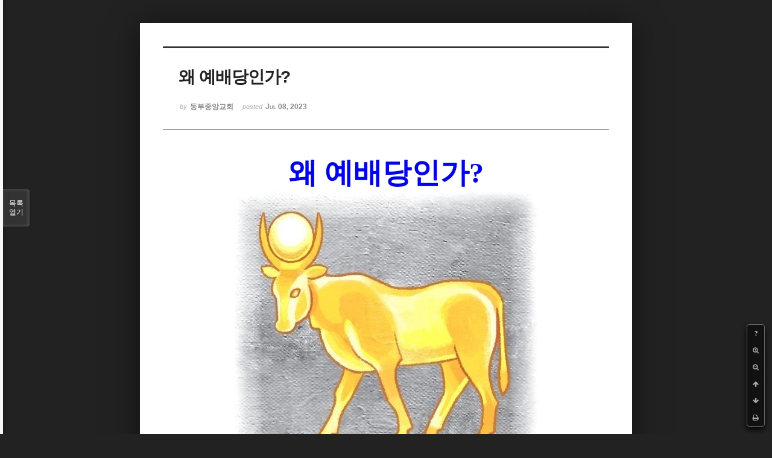

--- FILE ---
content_type: text/html; charset=UTF-8
request_url: http://dbbaptist.dothome.co.kr/xe/index.php?document_srl=70958&mid=column&listStyle=viewer&page=3
body_size: 6537
content:
<!DOCTYPE html>
<html lang="ko">
<head>
<!-- META -->
<meta charset="utf-8">
<meta name="Generator" content="XpressEngine">
<meta http-equiv="X-UA-Compatible" content="IE=edge">
<!-- TITLE -->
<title>동부중앙침례교회</title>
<!-- CSS -->
<link rel="stylesheet" href="/xe/common/css/xe.min.css?20190923214246" />
<link rel="stylesheet" href="/xe/common/js/plugins/ui/jquery-ui.min.css?20190923214246" />
<link rel="stylesheet" href="https://maxcdn.bootstrapcdn.com/font-awesome/4.2.0/css/font-awesome.min.css" />
<link rel="stylesheet" href="/xe/modules/board/skins/sketchbook5/css/board.css?20171201022418" />
<!--[if lt IE 9]><link rel="stylesheet" href="/xe/modules/board/skins/sketchbook5/css/ie8.css?20171201022418" />
<![endif]--><link rel="stylesheet" href="/xe/modules/board/skins/sketchbook5/css/print.css?20171201022418" media="print" />
<link rel="stylesheet" href="/xe/modules/board/skins/sketchbook5/css/jquery.mCustomScrollbar.css?20171201022418" />
<link rel="stylesheet" href="/xe/modules/editor/styles/ckeditor_light/style.css?20190923214246" />
<!-- JS -->
<script>
var current_url = "http://dbbaptist.dothome.co.kr/xe/?document_srl=70958&mid=column&listStyle=viewer&page=3";
var request_uri = "http://dbbaptist.dothome.co.kr/xe/";
var current_mid = "column";
var waiting_message = "서버에 요청 중입니다. 잠시만 기다려주세요.";
var ssl_actions = new Array();
var default_url = "http://dbbaptist.dothome.co.kr/xe/";
</script>
<!--[if lt IE 9]><script src="/xe/common/js/jquery-1.x.min.js?20190923214246"></script>
<![endif]--><!--[if gte IE 9]><!--><script src="/xe/common/js/jquery.min.js?20190923214246"></script>
<!--<![endif]--><script src="/xe/common/js/x.min.js?20190923214246"></script>
<script src="/xe/common/js/xe.min.js?20190923214246"></script>
<script src="/xe/modules/board/tpl/js/board.min.js?20190923214246"></script>
<!-- RSS -->
<!-- ICON -->


<meta name="viewport" content="width=device-width, initial-scale=1, minimum-scale=1, maximum-scale=1, user-scalable=yes, target-densitydpi=medium-dpi" />
<link rel="canonical" href="http://dbbaptist.dothome.co.kr/xe/index.php?mid=column&amp;document_srl=70958" />
<meta name="description" content="왜 예배당인가? 유대인들은 &amp;lsquo;그들이 기대하고 상상하는 하나님&amp;rsquo;을 믿었습니다. &amp;lsquo;하나님은 이러이러할 거야, 어마어마한 능력을 갖추고 계실 거야.&amp;rsquo; 유대인들에게는 구약을 바탕으로 그려낸, 하나님에 대한 나름의 스케치가 있었습니다. 그 또한 우상임을 그들은 몰랐습니다. 이스라엘 예루살렘에 있는 통곡의 벽에는 기도하는 유대인들로 가득합니다. 의자에 앉아서 경전을 읽는 ..." />
<meta property="og:locale" content="ko_KR" />
<meta property="og:type" content="article" />
<meta property="og:url" content="http://dbbaptist.dothome.co.kr/xe/index.php?mid=column&amp;document_srl=70958" />
<meta property="og:title" content="칼럼 - 왜 예배당인가?" />
<meta property="og:description" content="왜 예배당인가? 유대인들은 &amp;lsquo;그들이 기대하고 상상하는 하나님&amp;rsquo;을 믿었습니다. &amp;lsquo;하나님은 이러이러할 거야, 어마어마한 능력을 갖추고 계실 거야.&amp;rsquo; 유대인들에게는 구약을 바탕으로 그려낸, 하나님에 대한 나름의 스케치가 있었습니다. 그 또한 우상임을 그들은 몰랐습니다. 이스라엘 예루살렘에 있는 통곡의 벽에는 기도하는 유대인들로 가득합니다. 의자에 앉아서 경전을 읽는 ..." />
<meta property="article:published_time" content="2023-07-08T16:05:47+09:00" />
<meta property="article:modified_time" content="2023-07-08T16:05:47+09:00" />
<meta property="og:image" content="http://dbbaptist.dothome.co.kr/xe/./files/attach/images/149/958/070/c623b03356abae654ce88e02a1c90a19.jpg" />
<meta property="og:image:width" content="500" />
<meta property="og:image:height" content="468" />
<script type="text/javascript">if (!(location.host=='dbbaptist.dothome.co.kr')){window.location='http://dbbaptist.dothome.co.kr'+location.pathname+location.search}</script>
<style data-id="bdCss">
.bd em,.bd .color{color:#333333;}
.bd .shadow{text-shadow:1px 1px 1px ;}
.bd .bolder{color:#333333;text-shadow:2px 2px 4px ;}
.bd .bg_color{background-color:#333333;}
.bd .bg_f_color{background-color:#333333;background:-webkit-linear-gradient(#FFF -50%,#333333 50%);background:linear-gradient(to bottom,#FFF -50%,#333333 50%);}
.bd .border_color{border-color:#333333;}
.bd .bx_shadow{box-shadow:0 0 2px ;}
.viewer_with.on:before{background-color:#333333;box-shadow:0 0 2px #333333;}
.bd_zine.zine li:first-child,.bd_tb_lst.common_notice tr:first-child td{margin-top:2px;border-top:1px solid #DDD}
.bd_zine .info b,.bd_zine .info a{color:;}
.bd_zine.card h3{color:#333333;}
</style>
<style>
body,input,textarea,select,button,table{font-family:;}
#viewer .rd_trb,#viewer #trackback{display:none}
</style><script>
//<![CDATA[
xe.current_lang = "ko";
xe.cmd_find = "찾기";
xe.cmd_cancel = "취소";
xe.cmd_confirm = "확인";
xe.msg_no_root = "루트는 선택 할 수 없습니다.";
xe.msg_no_shortcut = "바로가기는 선택 할 수 없습니다.";
xe.msg_select_menu = "대상 메뉴 선택";
//]]>
</script>
</head>
<body class="viewer_blk">
<!--#JSPLUGIN:ui--><script>//<![CDATA[
var lang_type = "ko";
var bdLogin = "로그인 하시겠습니까?@/xe/index.php?document_srl=70958&mid=column&listStyle=viewer&page=3&act=dispMemberLoginForm";
jQuery(function($){
	board('#bd_149_70958');
});
//]]></script>

<div id="viewer" class="white viewer_style rd_nav_blk">
	<div id="bd_149_70958" class="bd clear   hover_effect" data-default_style="viewer" data-bdFilesType="" data-bdNavSide="N" style="max-width:px">
		<div id="rd_ie" class="ie8_only"><i class="tl"></i><i class="tc"></i><i class="tr"></i><i class="ml"></i><i class="mr"></i><i class="bl"></i><i class="bc"></i><i class="br"></i></div>
		<div class="rd rd_nav_style2 clear" style="padding:;" data-docSrl="70958">
	
	<div class="rd_hd clear" style="">
		
				
		<div class="blog v" style="text-align:;;">
			<div class="top_area ngeb np_18px" style="text-align:">
															</div>
			<h1 class="font ngeb" style=";-webkit-animation-name:rd_h1_v;-moz-animation-name:rd_h1_v;animation-name:rd_h1_v;">왜 예배당인가?</h1>						<div class="btm_area ngeb np_18px" style="text-align:"> 
								<span><small>by </small><b>동부중앙교회</b></span>				<span title="2023.07.08 16:05"><small>posted </small><b class="date">Jul 08, 2023</b></span>															</div>
		</div>		
				
				
				
				
				<div class="rd_nav_side">
			<div class="rd_nav img_tx fr m_btn_wrp">
		<div class="help bubble left m_no">
		<a class="text" href="#" onclick="jQuery(this).next().fadeToggle();return false;">?</a>
		<div class="wrp">
			<div class="speech">
				<h4>단축키</h4>
				<p><strong><i class="fa fa-long-arrow-left"></i><span class="blind">Prev</span></strong>이전 문서</p>
				<p><strong><i class="fa fa-long-arrow-right"></i><span class="blind">Next</span></strong>다음 문서</p>
				<p><strong>ESC</strong>닫기</p>			</div>
			<i class="edge"></i>
			<i class="ie8_only bl"></i><i class="ie8_only br"></i>
		</div>
	</div>	<a class="tg_btn2 bubble m_no" href="#" data-href=".bd_font_select" title="글꼴 선택"><strong>가</strong><i class="arrow down"></i></a>	<a class="font_plus bubble" href="#" title="크게"><i class="fa fa-search-plus"></i><b class="tx">크게</b></a>
	<a class="font_minus bubble" href="#" title="작게"><i class="fa fa-search-minus"></i><b class="tx">작게</b></a>
			<a class="back_to bubble m_no" href="#bd_149_70958" title="위로"><i class="fa fa-arrow-up"></i><b class="tx">위로</b></a>
	<a class="back_to bubble m_no" href="#rd_end_70958" title="(목록) 아래로"><i class="fa fa-arrow-down"></i><b class="tx">아래로</b></a>
	<a class="comment back_to bubble if_viewer m_no" href="#70958_comment" title="댓글로 가기"><i class="fa fa-comment"></i><b class="tx">댓글로 가기</b></a>
	<a class="print_doc bubble m_no this" href="/xe/index.php?document_srl=70958&amp;mid=column&amp;listStyle=viewer&amp;page=3" title="인쇄"><i class="fa fa-print"></i><b class="tx">인쇄</b></a>			</div>		</div>			</div>
	
		
	<div class="rd_body clear">
		
				
				
				<article><!--BeforeDocument(70958,4)--><div class="document_70958_4 xe_content"><p class="0" style="line-height:180%;margin-bottom:5.0pt;text-align:center;word-break:keep-all;mso-pagination:none;text-autospace:none;mso-padding-alt:0pt 0pt 0pt 0pt;"><span style="font-size:48px;"><span style="font-family: 다음_Regular; font-weight: bold; color: rgb(0, 0, 255);">왜 예배당인가</span><span lang="EN-US" style="font-family: 다음_Regular; letter-spacing: 0pt; font-weight: bold; color: rgb(0, 0, 255);">?</span></span></p>

<p class="0" style="line-height:180%;margin-bottom:5.0pt;text-align:center;word-break:keep-all;mso-pagination:none;text-autospace:none;mso-padding-alt:0pt 0pt 0pt 0pt;"><img src="http://dbbaptist.dothome.co.kr/xe/./files/attach/images/149/958/070/c623b03356abae654ce88e02a1c90a19.jpg" alt="우상.jpg" style="" /></p>

<p>&nbsp;</p>

<p class="0" style="line-height:180%;margin-bottom:5.0pt;mso-pagination:none;text-autospace:none;mso-padding-alt:0pt 0pt 0pt 0pt;"><span style="font-size:16px;"><span style="font-family: 다음_Regular;">&nbsp; &nbsp;유대인들은 </span><span lang="EN-US" style="font-family: 다음_Regular; letter-spacing: 0pt;">&lsquo;</span><span style="font-family: 다음_Regular;">그들이 기대하고 상상하는 하나님</span><span lang="EN-US" style="font-family: 다음_Regular; letter-spacing: 0pt;">&rsquo;</span><span style="font-family: 다음_Regular;">을 믿었습니다</span><span lang="EN-US" style="font-family: 다음_Regular; letter-spacing: 0pt;">. &lsquo;</span><span style="font-family: 다음_Regular;">하나님은 이러이러할 거야</span><span lang="EN-US" style="font-family: 다음_Regular; letter-spacing: 0pt;">, </span><span style="font-family: 다음_Regular;">어마어마한 능력을 갖추고 계실 거야</span><span lang="EN-US" style="font-family: 다음_Regular; letter-spacing: 0pt;">.&rsquo; </span><span style="font-family: 다음_Regular;">유대인들에게는 구약을 바탕으로 그</span><span style="font-family: 다음_Regular; letter-spacing: -0.3pt;">려낸</span><span lang="EN-US" style="font-family: 다음_Regular; letter-spacing: -0.3pt;">, </span><span style="font-family: 다음_Regular; letter-spacing: -0.3pt;">하나님에 대한 나름의 스케치가 있었습니다</span><span lang="EN-US" style="font-family: 다음_Regular; letter-spacing: -0.3pt;">. </span><span style="font-family: 다음_Regular; letter-spacing: -0.3pt;">그 또한</span><span lang="EN-US"> </span><span style="font-family: 다음_Regular;">우상임을 그들은 몰랐습니다</span><span lang="EN-US" style="font-family: 다음_Regular; letter-spacing: 0pt;">. </span><span style="font-family: 다음_Regular;">이스라엘 예루살렘에 있는 통곡의 벽에는 기도하는 유대인들로 가득합니다</span><span lang="EN-US" style="font-family: 다음_Regular; letter-spacing: 0pt;">. </span><span style="font-family: 다음_Regular;">의자에 앉아서 경전을 읽는 정통파 유대인도 보입니다</span><span lang="EN-US" style="font-family: 다음_Regular; letter-spacing: 0pt;">. </span><span style="font-family: 다음_Regular;">그런데 나는 묻고 싶습니다</span><span lang="EN-US" style="font-family: 다음_Regular; letter-spacing: 0pt;">. </span><span style="font-family: 다음_Regular;">그러한 하나님은 </span><span lang="EN-US" style="font-family: 다음_Regular; letter-spacing: 0pt;">&lsquo;</span><span style="font-family: 다음_Regular;">만들어진 신</span><span lang="EN-US" style="font-family: 다음_Regular; letter-spacing: 0pt;">&rsquo;</span><span style="font-family: 다음_Regular;">일까</span><span lang="EN-US" style="font-family: 다음_Regular; letter-spacing: 0pt;">, </span><span style="font-family: 다음_Regular; letter-spacing: -0.4pt;">아니면 </span><span lang="EN-US" style="font-family: 다음_Regular; letter-spacing: -0.4pt;">&lsquo;</span><span style="font-family: 다음_Regular; letter-spacing: -0.4pt;">만들어지기 이전의 신</span><span lang="EN-US" style="font-family: 다음_Regular; letter-spacing: -0.4pt;">&rsquo;</span><span style="font-family: 다음_Regular; letter-spacing: -0.4pt;">일까</span><span lang="EN-US" style="font-family: 다음_Regular; letter-spacing: -0.4pt;">. </span><span style="font-family: 다음_Regular; letter-spacing: -0.4pt;">요한복음서 </span><span lang="EN-US" style="font-family: 다음_Regular; letter-spacing: -0.4pt;">1</span><span style="font-family: 다음_Regular; letter-spacing: -0.4pt;">장 </span><span lang="EN-US" style="font-family: 다음_Regular; letter-spacing: -0.4pt;">1</span><span style="font-family: 다음_Regular; letter-spacing: -0.4pt;">절을</span><span lang="EN-US"> </span><span style="font-family: 다음_Regular; letter-spacing: -0.3pt;">다시 펼쳤습니다</span><span lang="EN-US" style="font-family: 다음_Regular; letter-spacing: -0.3pt;">. &ldquo;</span><span style="font-family: 다음_Regular; letter-spacing: -0.3pt;">처음에 말씀이 계셨다</span><span lang="EN-US" style="font-family: 다음_Regular; letter-spacing: -0.3pt;">. </span><span style="font-family: 다음_Regular; letter-spacing: -0.3pt;">말씀은 하나님과</span><span lang="EN-US"> </span><span style="font-family: 다음_Regular;">함께 계셨는데 말씀은 하나님이셨다</span><span lang="EN-US" style="font-family: 다음_Regular; letter-spacing: 0pt;">.&rdquo;</span></span></p>

<p class="0" style="line-height:180%;mso-pagination:none;text-autospace:none;mso-padding-alt:0pt 0pt 0pt 0pt;"><span style="font-size:16px;"><span style="font-family: 다음_Regular; letter-spacing: -0.2pt;">그렇습니다</span><span lang="EN-US" style="font-family: 다음_Regular; letter-spacing: -0.2pt;">. </span><span style="font-family: 다음_Regular; letter-spacing: -0.2pt;">하나님은 원래부터 그냥 있으셨습니다</span><span lang="EN-US" style="font-family: 다음_Regular; letter-spacing: -0.2pt;">. </span><span style="font-family: 다음_Regular; letter-spacing: -0.2pt;">과거</span><span style="font-family: 다음_Regular;">에도 있었고</span><span lang="EN-US" style="font-family: 다음_Regular; letter-spacing: 0pt;">, </span><span style="font-family: 다음_Regular;">지금도 있고</span><span lang="EN-US" style="font-family: 다음_Regular; letter-spacing: 0pt;">, </span><span style="font-family: 다음_Regular;">미래에도 있습니다</span><span lang="EN-US" style="font-family: 다음_Regular; letter-spacing: 0pt;">. </span><span style="font-family: 다음_Regular;">왜냐하면 </span><span style="font-family: 다음_Regular; letter-spacing: -0.4pt;">시간이 하나님 안에 있는 것이지</span><span lang="EN-US" style="font-family: 다음_Regular; letter-spacing: -0.4pt;">, </span><span style="font-family: 다음_Regular; letter-spacing: -0.4pt;">하나님이 시간 안에 종속</span><span lang="EN-US"> </span><span style="font-family: 다음_Regular;">된 것이 아니기 때문입니다</span><span lang="EN-US" style="font-family: 다음_Regular; letter-spacing: 0pt;">. </span><span style="font-family: 다음_Regular;">문제는 </span><span lang="EN-US" style="font-family: 다음_Regular; letter-spacing: 0pt;">&lsquo;</span><span style="font-family: 다음_Regular;">보이지 않는 신</span><span lang="EN-US" style="font-family: 다음_Regular; letter-spacing: 0pt;">&rsquo;</span><span style="font-family: 다음_Regular;">입니다</span><span lang="EN-US" style="font-family: 다음_Regular; letter-spacing: 0pt;">. </span><span style="font-family: 다음_Regular;">사람들은 하나님을 보지 못합니다</span><span lang="EN-US" style="font-family: 다음_Regular; letter-spacing: 0pt;">. </span><span style="font-family: 다음_Regular;">눈으로 볼 수도 없고</span><span lang="EN-US" style="font-family: 다음_Regular; letter-spacing: 0pt;">, </span><span style="font-family: 다음_Regular;">손으로 잡을 수도 없고</span><span lang="EN-US" style="font-family: 다음_Regular; letter-spacing: 0pt;">, </span><span style="font-family: 다음_Regular;">귀로 들을 수도 없습니다</span><span lang="EN-US" style="font-family: 다음_Regular; letter-spacing: 0pt;">. </span><span style="font-family: 다음_Regular;">그래서 자꾸만 빚어냅니다</span><span lang="EN-US" style="font-family: 다음_Regular; letter-spacing: 0pt;">. </span><span style="font-family: 다음_Regular;">손에 잡히는 신</span><span lang="EN-US" style="font-family: 다음_Regular; letter-spacing: 0pt;">, </span><span style="font-family: 다음_Regular;">귀에 들리는 </span><span style="font-family: 다음_Regular; letter-spacing: -0.1pt;">신</span><span lang="EN-US" style="font-family: 다음_Regular; letter-spacing: -0.1pt;">, </span><span style="font-family: 다음_Regular; letter-spacing: -0.1pt;">눈에 보이는 신을 만드는 것입니다</span><span lang="EN-US" style="font-family: 다음_Regular; letter-spacing: -0.1pt;">. </span><span style="font-family: 다음_Regular; letter-spacing: -0.1pt;">그래서 </span><span lang="EN-US" style="font-family: 다음_Regular; letter-spacing: -0.1pt;">&lsquo;</span><span style="font-family: 다음_Regular; letter-spacing: -0.1pt;">만들어진</span><span lang="EN-US"> </span><span style="font-family: 다음_Regular;">신</span><span lang="EN-US" style="font-family: 다음_Regular; letter-spacing: 0pt;">&rsquo;</span><span style="font-family: 다음_Regular;">이 생겨납니다</span><span lang="EN-US" style="font-family: 다음_Regular; letter-spacing: 0pt;">. </span><span style="font-family: 다음_Regular;">그러한 신이 바로 우상입니다</span><span lang="EN-US" style="font-family: 다음_Regular; letter-spacing: 0pt;">.</span></span></p>

<p class="0" style="line-height:180%;mso-pagination:none;text-autospace:none;mso-padding-alt:0pt 0pt 0pt 0pt;font-size:16.0pt;"><span style="font-size:16px;"><!--[endif]-->&nbsp;<!--[if !supportEmptyParas]--> </span><span style="mso-fareast-font-family:다음_Regular;font-size:16.0pt;"><o:p></o:p></span></p>

<p class="0" style="line-height:180%;mso-pagination:none;text-autospace:none;mso-padding-alt:0pt 0pt 0pt 0pt;"><span style="font-size:16px;"><span style="font-family: 다음_Regular; letter-spacing: -0.4pt;">&nbsp; &nbsp;나는 예수께서 심문받던 시각의 가야바 대제사장의 관저를</span><span lang="EN-US"> </span><span style="font-family: 다음_Regular;">묵상합니다</span><span lang="EN-US" style="font-family: 다음_Regular; letter-spacing: 0pt;">. </span><span style="font-family: 다음_Regular;">잡혀간 예수님이 있으시고</span><span lang="EN-US" style="font-family: 다음_Regular; letter-spacing: 0pt;">, </span><span style="font-family: 다음_Regular;">사람들이 빙 둘</span><span style="font-family: 다음_Regular; letter-spacing: -0.5pt;">러서 있습니다</span><span lang="EN-US" style="font-family: 다음_Regular; letter-spacing: -0.5pt;">. </span><span style="font-family: 다음_Regular; letter-spacing: -0.5pt;">그 뜰에 있는 사람들은 다 신을 믿었습니다</span><span lang="EN-US" style="font-family: 다음_Regular; letter-spacing: -0.5pt;">.</span><span lang="EN-US"> </span><span style="font-family: 다음_Regular;">예수님을 포함해 관저에 있던 모든 사람이 하나님을 믿었습니다</span><span lang="EN-US" style="font-family: 다음_Regular; letter-spacing: 0pt;">. </span><span style="font-family: 다음_Regular;">다만 그 뜰에서는 예수님만 홀로 </span><span lang="EN-US" style="font-family: 다음_Regular; letter-spacing: 0pt;">&lsquo;</span><span style="font-family: 다음_Regular;">만들어지기 이전의 신</span><span lang="EN-US" style="font-family: 다음_Regular; letter-spacing: 0pt;">&rsquo;</span><span style="font-family: 다음_Regular;">을 믿었을 것입니다</span><span lang="EN-US" style="font-family: 다음_Regular; letter-spacing: 0pt;">. </span><span style="font-family: 다음_Regular;">제사장도</span><span lang="EN-US" style="font-family: 다음_Regular; letter-spacing: 0pt;">, </span><span style="font-family: 다음_Regular;">수석 사제들도</span><span lang="EN-US" style="font-family: 다음_Regular; letter-spacing: 0pt;">, </span><span style="font-family: 다음_Regular;">최고 의회의 원로들도</span><span lang="EN-US" style="font-family: 다음_Regular; letter-spacing: 0pt;">, </span><span style="font-family: 다음_Regular;">뜰에 몰려든 구경꾼들도 다들 </span><span lang="EN-US" style="font-family: 다음_Regular; letter-spacing: 0pt;">&lsquo;</span><span style="font-family: 다음_Regular;">만들어진 신</span><span lang="EN-US" style="font-family: 다음_Regular; letter-spacing: 0pt;">&rsquo;</span><span style="font-family: 다음_Regular;">을 믿고 있었을 것입니다</span><span lang="EN-US" style="font-family: 다음_Regular; letter-spacing: 0pt;">.</span></span></p>

<p class="0" style="line-height:180%;mso-pagination:none;text-autospace:none;mso-padding-alt:0pt 0pt 0pt 0pt;font-size:16.0pt;"><span style="font-size:16px;"><!--[endif]-->&nbsp;<!--[if !supportEmptyParas]--> </span><span style="mso-fareast-font-family:다음_Regular;font-size:16.0pt;"><o:p></o:p></span></p>

<p class="0" style="line-height:180%;mso-pagination:none;text-autospace:none;mso-padding-alt:0pt 0pt 0pt 0pt;"><span style="font-size:16px;"><span style="font-family: 다음_Regular; letter-spacing: -0.4pt;">&nbsp; &nbsp;로마와의 전쟁으로 예루살렘 성전은 파괴됐습니다</span><span lang="EN-US" style="font-family: 다음_Regular; letter-spacing: -0.4pt;">. </span><span style="font-family: 다음_Regular; letter-spacing: -0.4pt;">그리고</span><span lang="EN-US"> </span><span style="font-family: 다음_Regular;">그 자리에 이슬람이 세운 성전이 들어서 있습니다</span><span lang="EN-US" style="font-family: 다음_Regular; letter-spacing: 0pt;">. </span><span style="font-family: 다음_Regular;">예루살렘에 있는 이슬람 모스크는 이슬람교 </span><span lang="EN-US" style="font-family: 다음_Regular; letter-spacing: 0pt;">3</span><span style="font-family: 다음_Regular;">대 성지중의 하</span><span style="font-family: 다음_Regular; letter-spacing: -0.5pt;">나로 꼽힙니다</span><span lang="EN-US" style="font-family: 다음_Regular; letter-spacing: -0.5pt;">. </span><span style="font-family: 다음_Regular; letter-spacing: -0.5pt;">예수님은 왜 </span><span lang="EN-US" style="font-family: 다음_Regular; letter-spacing: -0.5pt;">&ldquo;</span><span style="font-family: 다음_Regular; letter-spacing: -0.5pt;">사람 손으로 지은 이 성전을</span><span lang="EN-US"> </span><span style="font-family: 다음_Regular;">허물고</span><span lang="EN-US" style="font-family: 다음_Regular; letter-spacing: 0pt;">, </span><span style="font-family: 다음_Regular;">손으로 짓지 않는 다른 성전을 사흘 만에 다시 </span><span style="font-family: 다음_Regular; letter-spacing: -0.2pt;">세우겠다</span><span lang="EN-US" style="font-family: 다음_Regular; letter-spacing: -0.2pt;">.&rdquo;</span><span style="font-family: 다음_Regular; letter-spacing: -0.2pt;">라고 하셨을까요</span><span lang="EN-US" style="font-family: 다음_Regular; letter-spacing: -0.2pt;">. </span><span style="font-family: 다음_Regular; letter-spacing: -0.2pt;">성전은 하나님을 만나는 장소</span><span style="font-family: 다음_Regular;">입니다</span><span lang="EN-US" style="font-family: 다음_Regular; letter-spacing: 0pt;">. </span><span style="font-family: 다음_Regular;">유대인들은 손으로 지은 성전에서 </span><span lang="EN-US" style="font-family: 다음_Regular; letter-spacing: 0pt;">&lsquo;</span><span style="font-family: 다음_Regular;">그들이 만든 하나님</span><span lang="EN-US" style="font-family: 다음_Regular; letter-spacing: 0pt;">&rsquo;</span><span style="font-family: 다음_Regular;">을 만났을 것입니다</span><span lang="EN-US" style="font-family: 다음_Regular; letter-spacing: 0pt;">. </span><span style="font-family: 다음_Regular;">하지만 예수님은 사람의 손으로 짓지 않은 성전에서 </span><span lang="EN-US" style="font-family: 다음_Regular; letter-spacing: 0pt;">&lsquo;</span><span style="font-family: 다음_Regular;">만들어지기 이전의 신</span><span lang="EN-US" style="font-family: 다음_Regular; letter-spacing: 0pt;">&rsquo;</span><span style="font-family: 다음_Regular;">을 만났습니다</span><span lang="EN-US" style="font-family: 다음_Regular; letter-spacing: 0pt;">. </span><span style="font-family: 다음_Regular;">만들어진 신은 우상이지 하나님이 아닙니다</span><span lang="EN-US" style="font-family: 다음_Regular; letter-spacing: 0pt;">. </span></span></p>

<p class="0" style="line-height:180%;mso-pagination:none;text-autospace:none;mso-padding-alt:0pt 0pt 0pt 0pt;"><span style="font-size:16px;"><span style="font-family: 다음_Regular;">그렇다면 우리는 어디서 하나님을 만날까요</span><span lang="EN-US" style="font-family: 다음_Regular; letter-spacing: 0pt;">? </span><span style="font-family: 다음_Regular;">바로 지금</span><span lang="EN-US" style="font-family: 다음_Regular; letter-spacing: 0pt;">, </span><span style="font-family: 다음_Regular; letter-spacing: -0.3pt;">여러분들이 거한 여기입니다</span><span lang="EN-US" style="font-family: 다음_Regular; letter-spacing: -0.3pt;">. </span><span style="font-family: 다음_Regular; letter-spacing: -0.3pt;">왜냐하면</span><span lang="EN-US" style="font-family: 다음_Regular; letter-spacing: -0.3pt;">, </span><span style="font-family: 다음_Regular; letter-spacing: -0.3pt;">하나님은 한순간도</span><span lang="EN-US"> </span><span style="font-family: 다음_Regular; letter-spacing: -0.2pt;">우리가 사는 곳을 떠나신 적이 없기 때문입니다</span><span lang="EN-US" style="font-family: 다음_Regular; letter-spacing: -0.2pt;">. </span><span style="font-family: 다음_Regular; letter-spacing: -0.2pt;">그런데도</span><span lang="EN-US"> </span><span style="font-family: 다음_Regular;">우리는 주일이 되면</span><span lang="EN-US" style="font-family: 다음_Regular; letter-spacing: 0pt;">, </span><span style="font-family: 다음_Regular;">예배당으로 모입니다</span><span lang="EN-US" style="font-family: 다음_Regular; letter-spacing: 0pt;">. </span><span style="font-family: 다음_Regular;">하나님께서 </span><span style="font-family: 다음_Regular; letter-spacing: -0.4pt;">예배당에만 계시기 때문이 아닙니다</span><span lang="EN-US" style="font-family: 다음_Regular; letter-spacing: -0.4pt;">. </span><span style="font-family: 다음_Regular; letter-spacing: -0.4pt;">예배당은 우리가 함께</span><span lang="EN-US"> </span><span style="font-family: 다음_Regular; letter-spacing: -0.2pt;">하나님을 만나고</span><span lang="EN-US" style="font-family: 다음_Regular; letter-spacing: -0.2pt;">, </span><span style="font-family: 다음_Regular; letter-spacing: -0.2pt;">우리가 가족 됨을 확인하는 곳이기 때문</span><span style="font-family: 다음_Regular;">입니다</span><span lang="EN-US" style="font-family: 다음_Regular; letter-spacing: 0pt;">. </span><span style="font-family: 다음_Regular;">가정에서 모이는 목장은 작은 가족이 함께 하나</span><span style="font-family: 다음_Regular; letter-spacing: -0.4pt;">님을 만납니다</span><span lang="EN-US" style="font-family: 다음_Regular; letter-spacing: -0.4pt;">. </span><span style="font-family: 다음_Regular; letter-spacing: -0.4pt;">그리고 이곳에서 우리가 하나님의 가족임을</span><span lang="EN-US"> </span><span style="font-family: 다음_Regular;">확인합니다</span><span lang="EN-US" style="font-family: 다음_Regular; letter-spacing: 0pt;">.</span></span></p></div><!--AfterDocument(70958,4)--></article>
				
					</div>
	
	<div class="rd_ft">
		
				
		<div class="bd_prev_next clear">
					</div>		
				
						
				
		<div class="rd_ft_nav clear">
						
						
						<div class="rd_nav img_tx fr m_btn_wrp">
				<a class="back_to bubble m_no" href="#bd_149_70958" title="위로"><i class="fa fa-arrow-up"></i><b class="tx">위로</b></a>
	<a class="back_to bubble m_no" href="#rd_end_70958" title="(목록) 아래로"><i class="fa fa-arrow-down"></i><b class="tx">아래로</b></a>
	<a class="comment back_to bubble if_viewer m_no" href="#70958_comment" title="댓글로 가기"><i class="fa fa-comment"></i><b class="tx">댓글로 가기</b></a>
	<a class="print_doc bubble m_no this" href="/xe/index.php?document_srl=70958&amp;mid=column&amp;listStyle=viewer&amp;page=3" title="인쇄"><i class="fa fa-print"></i><b class="tx">인쇄</b></a>			</div>					</div>
	</div>
	
		
	</div>
<hr id="rd_end_70958" class="rd_end clear" />		<div id="viewer_lst" class="">
			<button type="button" id="viewer_lst_tg" class="ngeb bg_color">목록<br /><span class="tx_open">열기</span><span class="tx_close">닫기</span></button>
			<h3 class="ui_font">Articles</h3>
			<div id="viewer_lst_scroll">
				<ul>
					<li>
						<a class="clear" href="/xe/index.php?document_srl=78815&amp;mid=column&amp;listStyle=viewer&amp;page=3">
							<span class="tmb"><img src="http://dbbaptist.dothome.co.kr/xe/files/thumbnails/815/078/90x90.crop.jpg?20250809081707" alt="" /></span>							<span class="tl">내 사정을 어떻게 알고</span>
							<span class="meta"><strong></strong>2025.08.09 08:17</span>
						</a>
					</li><li>
						<a class="clear" href="/xe/index.php?document_srl=78774&amp;mid=column&amp;listStyle=viewer&amp;page=3">
							<span class="tmb"><img src="http://dbbaptist.dothome.co.kr/xe/files/thumbnails/774/078/90x90.crop.jpg?20250802092141" alt="" /></span>							<span class="tl">가진 것을 위해 기도하라.</span>
							<span class="meta"><strong></strong>2025.08.02 09:21</span>
						</a>
					</li><li>
						<a class="clear" href="/xe/index.php?document_srl=78749&amp;mid=column&amp;listStyle=viewer&amp;page=3">
							<span class="tmb"><img src="http://dbbaptist.dothome.co.kr/xe/files/thumbnails/749/078/90x90.crop.jpg?20250725231051" alt="" /></span>							<span class="tl">누가 주체인가?</span>
							<span class="meta"><strong></strong>2025.07.25 23:10</span>
						</a>
					</li><li>
						<a class="clear" href="/xe/index.php?document_srl=78708&amp;mid=column&amp;listStyle=viewer&amp;page=3">
							<span class="tmb"><img src="http://dbbaptist.dothome.co.kr/xe/files/thumbnails/708/078/90x90.crop.jpg?20250718224729" alt="" /></span>							<span class="tl">가장 오래된 새 교회</span>
							<span class="meta"><strong></strong>2025.07.18 22:47</span>
						</a>
					</li><li>
						<a class="clear" href="/xe/index.php?document_srl=78667&amp;mid=column&amp;listStyle=viewer&amp;page=3">
							<span class="tmb"><img src="http://dbbaptist.dothome.co.kr/xe/files/thumbnails/667/078/90x90.crop.jpg?20250711184959" alt="" /></span>							<span class="tl">가정 행복의 원리</span>
							<span class="meta"><strong></strong>2025.07.11 18:49</span>
						</a>
					</li><li>
						<a class="clear" href="/xe/index.php?document_srl=78617&amp;mid=column&amp;listStyle=viewer&amp;page=3">
							<span class="tmb"><img src="http://dbbaptist.dothome.co.kr/xe/files/thumbnails/617/078/90x90.crop.jpg?20250704171004" alt="" /></span>							<span class="tl">작심삼일(作心三日) 해결</span>
							<span class="meta"><strong></strong>2025.07.04 17:10</span>
						</a>
					</li><li>
						<a class="clear" href="/xe/index.php?document_srl=78581&amp;mid=column&amp;listStyle=viewer&amp;page=3">
							<span class="tmb"><img src="http://dbbaptist.dothome.co.kr/xe/files/thumbnails/581/078/90x90.crop.jpg?20250628110549" alt="" /></span>							<span class="tl">vip중심의 신앙생활이란?</span>
							<span class="meta"><strong></strong>2025.06.28 11:05</span>
						</a>
					</li><li>
						<a class="clear" href="/xe/index.php?document_srl=78504&amp;mid=column&amp;listStyle=viewer&amp;page=3">
							<span class="tmb"><img src="http://dbbaptist.dothome.co.kr/xe/files/thumbnails/504/078/90x90.crop.jpg?20250620234516" alt="" /></span>							<span class="tl">가장 값진 투자</span>
							<span class="meta"><strong></strong>2025.06.20 23:45</span>
						</a>
					</li><li>
						<a class="clear" href="/xe/index.php?document_srl=78431&amp;mid=column&amp;listStyle=viewer&amp;page=3">
							<span class="tmb"><img src="http://dbbaptist.dothome.co.kr/xe/files/thumbnails/431/078/90x90.crop.jpg?20250614173621" alt="" /></span>							<span class="tl">늙고, 병들고, 죽고</span>
							<span class="meta"><strong></strong>2025.06.14 17:30</span>
						</a>
					</li><li>
						<a class="clear" href="/xe/index.php?document_srl=78365&amp;mid=column&amp;listStyle=viewer&amp;page=3">
							<span class="tmb"><img src="http://dbbaptist.dothome.co.kr/xe/files/thumbnails/365/078/90x90.crop.jpg?20250607183121" alt="" /></span>							<span class="tl">가정교회 잘못된 관행</span>
							<span class="meta"><strong></strong>2025.06.07 18:31</span>
						</a>
					</li>				</ul>
			</div>
			<div id="viewer_pn" class="bd_pg clear">
								 
				<a href="/xe/index.php?document_srl=70958&amp;mid=column&amp;listStyle=viewer&amp;page=1">1</a>								 
				<a href="/xe/index.php?document_srl=70958&amp;mid=column&amp;listStyle=viewer&amp;page=2">2</a>								<strong class="this">3</strong> 
												 
				<a href="/xe/index.php?document_srl=70958&amp;mid=column&amp;listStyle=viewer&amp;page=4">4</a>								 
				<a href="/xe/index.php?document_srl=70958&amp;mid=column&amp;listStyle=viewer&amp;page=5">5</a>								 
				<a href="/xe/index.php?document_srl=70958&amp;mid=column&amp;listStyle=viewer&amp;page=6">6</a>								 
				<a href="/xe/index.php?document_srl=70958&amp;mid=column&amp;listStyle=viewer&amp;page=7">7</a>								 
				<a href="/xe/index.php?document_srl=70958&amp;mid=column&amp;listStyle=viewer&amp;page=8">8</a>								 
				<a href="/xe/index.php?document_srl=70958&amp;mid=column&amp;listStyle=viewer&amp;page=9">9</a>								 
				<a href="/xe/index.php?document_srl=70958&amp;mid=column&amp;listStyle=viewer&amp;page=10">10</a>							</div>			<button type="button" class="tg_close2" onClick="jQuery('#viewer_lst_tg').click();">X</button>
		</div>		</div></div><!-- ETC -->
<div class="wfsr"></div>
<script src="/xe/files/cache/js_filter_compiled/d046d1841b9c79c545b82d3be892699d.ko.compiled.js?20220528160006"></script><script src="/xe/files/cache/js_filter_compiled/1bdc15d63816408b99f674eb6a6ffcea.ko.compiled.js?20220528160006"></script><script src="/xe/files/cache/js_filter_compiled/9b007ee9f2af763bb3d35e4fb16498e9.ko.compiled.js?20220528160006"></script><script src="/xe/addons/autolink/autolink.js?20190923214246"></script><script src="/xe/common/js/plugins/ui/jquery-ui.min.js?20190923214246"></script><script src="/xe/common/js/plugins/ui/jquery.ui.datepicker-ko.js?20190923214246"></script><script src="/xe/modules/board/skins/sketchbook5/js/imagesloaded.pkgd.min.js?20171201022418"></script><script src="/xe/modules/board/skins/sketchbook5/js/jquery.cookie.js?20171201022418"></script><script src="/xe/modules/editor/skins/xpresseditor/js/xe_textarea.min.js?20190923214246"></script><script src="/xe/modules/board/skins/sketchbook5/js/jquery.autogrowtextarea.min.js?20171201022418"></script><script src="/xe/modules/board/skins/sketchbook5/js/board.js?20171201022418"></script><script src="/xe/modules/board/skins/sketchbook5/js/viewer.js?20171201022418"></script><script src="/xe/modules/board/skins/sketchbook5/js/jquery.mousewheel.min.js?20171201022418"></script><script src="/xe/modules/board/skins/sketchbook5/js/jquery.mCustomScrollbar.min.js?20171201022418"></script></body>
</html>


--- FILE ---
content_type: application/javascript
request_url: http://dbbaptist.dothome.co.kr/xe/modules/board/skins/sketchbook5/js/imagesloaded.pkgd.min.js?20171201022418
body_size: 6949
content:
/*!
 * imagesLoaded PACKAGED v3.1.8
 * JavaScript is all like "You images are done yet or what?"
 * MIT License
 */

(function(){function e(){}function t(e,t){for(var n=e.length;n--;)if(e[n].listener===t)return n;return-1}function n(e){return function(){return this[e].apply(this,arguments)}}var i=e.prototype,r=this,o=r.EventEmitter;i.getListeners=function(e){var t,n,i=this._getEvents();if("object"==typeof e){t={};for(n in i)i.hasOwnProperty(n)&&e.test(n)&&(t[n]=i[n])}else t=i[e]||(i[e]=[]);return t},i.flattenListeners=function(e){var t,n=[];for(t=0;e.length>t;t+=1)n.push(e[t].listener);return n},i.getListenersAsObject=function(e){var t,n=this.getListeners(e);return n instanceof Array&&(t={},t[e]=n),t||n},i.addListener=function(e,n){var i,r=this.getListenersAsObject(e),o="object"==typeof n;for(i in r)r.hasOwnProperty(i)&&-1===t(r[i],n)&&r[i].push(o?n:{listener:n,once:!1});return this},i.on=n("addListener"),i.addOnceListener=function(e,t){return this.addListener(e,{listener:t,once:!0})},i.once=n("addOnceListener"),i.defineEvent=function(e){return this.getListeners(e),this},i.defineEvents=function(e){for(var t=0;e.length>t;t+=1)this.defineEvent(e[t]);return this},i.removeListener=function(e,n){var i,r,o=this.getListenersAsObject(e);for(r in o)o.hasOwnProperty(r)&&(i=t(o[r],n),-1!==i&&o[r].splice(i,1));return this},i.off=n("removeListener"),i.addListeners=function(e,t){return this.manipulateListeners(!1,e,t)},i.removeListeners=function(e,t){return this.manipulateListeners(!0,e,t)},i.manipulateListeners=function(e,t,n){var i,r,o=e?this.removeListener:this.addListener,s=e?this.removeListeners:this.addListeners;if("object"!=typeof t||t instanceof RegExp)for(i=n.length;i--;)o.call(this,t,n[i]);else for(i in t)t.hasOwnProperty(i)&&(r=t[i])&&("function"==typeof r?o.call(this,i,r):s.call(this,i,r));return this},i.removeEvent=function(e){var t,n=typeof e,i=this._getEvents();if("string"===n)delete i[e];else if("object"===n)for(t in i)i.hasOwnProperty(t)&&e.test(t)&&delete i[t];else delete this._events;return this},i.removeAllListeners=n("removeEvent"),i.emitEvent=function(e,t){var n,i,r,o,s=this.getListenersAsObject(e);for(r in s)if(s.hasOwnProperty(r))for(i=s[r].length;i--;)n=s[r][i],n.once===!0&&this.removeListener(e,n.listener),o=n.listener.apply(this,t||[]),o===this._getOnceReturnValue()&&this.removeListener(e,n.listener);return this},i.trigger=n("emitEvent"),i.emit=function(e){var t=Array.prototype.slice.call(arguments,1);return this.emitEvent(e,t)},i.setOnceReturnValue=function(e){return this._onceReturnValue=e,this},i._getOnceReturnValue=function(){return this.hasOwnProperty("_onceReturnValue")?this._onceReturnValue:!0},i._getEvents=function(){return this._events||(this._events={})},e.noConflict=function(){return r.EventEmitter=o,e},"function"==typeof define&&define.amd?define("eventEmitter/EventEmitter",[],function(){return e}):"object"==typeof module&&module.exports?module.exports=e:this.EventEmitter=e}).call(this),function(e){function t(t){var n=e.event;return n.target=n.target||n.srcElement||t,n}var n=document.documentElement,i=function(){};n.addEventListener?i=function(e,t,n){e.addEventListener(t,n,!1)}:n.attachEvent&&(i=function(e,n,i){e[n+i]=i.handleEvent?function(){var n=t(e);i.handleEvent.call(i,n)}:function(){var n=t(e);i.call(e,n)},e.attachEvent("on"+n,e[n+i])});var r=function(){};n.removeEventListener?r=function(e,t,n){e.removeEventListener(t,n,!1)}:n.detachEvent&&(r=function(e,t,n){e.detachEvent("on"+t,e[t+n]);try{delete e[t+n]}catch(i){e[t+n]=void 0}});var o={bind:i,unbind:r};"function"==typeof define&&define.amd?define("eventie/eventie",o):e.eventie=o}(this),function(e,t){"function"==typeof define&&define.amd?define(["eventEmitter/EventEmitter","eventie/eventie"],function(n,i){return t(e,n,i)}):"object"==typeof exports?module.exports=t(e,require("wolfy87-eventemitter"),require("eventie")):e.imagesLoaded=t(e,e.EventEmitter,e.eventie)}(window,function(e,t,n){function i(e,t){for(var n in t)e[n]=t[n];return e}function r(e){return"[object Array]"===d.call(e)}function o(e){var t=[];if(r(e))t=e;else if("number"==typeof e.length)for(var n=0,i=e.length;i>n;n++)t.push(e[n]);else t.push(e);return t}function s(e,t,n){if(!(this instanceof s))return new s(e,t);"string"==typeof e&&(e=document.querySelectorAll(e)),this.elements=o(e),this.options=i({},this.options),"function"==typeof t?n=t:i(this.options,t),n&&this.on("always",n),this.getImages(),a&&(this.jqDeferred=new a.Deferred);var r=this;setTimeout(function(){r.check()})}function f(e){this.img=e}function c(e){this.src=e,v[e]=this}var a=e.jQuery,u=e.console,h=u!==void 0,d=Object.prototype.toString;s.prototype=new t,s.prototype.options={},s.prototype.getImages=function(){this.images=[];for(var e=0,t=this.elements.length;t>e;e++){var n=this.elements[e];"IMG"===n.nodeName&&this.addImage(n);var i=n.nodeType;if(i&&(1===i||9===i||11===i))for(var r=n.querySelectorAll("img"),o=0,s=r.length;s>o;o++){var f=r[o];this.addImage(f)}}},s.prototype.addImage=function(e){var t=new f(e);this.images.push(t)},s.prototype.check=function(){function e(e,r){return t.options.debug&&h&&u.log("confirm",e,r),t.progress(e),n++,n===i&&t.complete(),!0}var t=this,n=0,i=this.images.length;if(this.hasAnyBroken=!1,!i)return this.complete(),void 0;for(var r=0;i>r;r++){var o=this.images[r];o.on("confirm",e),o.check()}},s.prototype.progress=function(e){this.hasAnyBroken=this.hasAnyBroken||!e.isLoaded;var t=this;setTimeout(function(){t.emit("progress",t,e),t.jqDeferred&&t.jqDeferred.notify&&t.jqDeferred.notify(t,e)})},s.prototype.complete=function(){var e=this.hasAnyBroken?"fail":"done";this.isComplete=!0;var t=this;setTimeout(function(){if(t.emit(e,t),t.emit("always",t),t.jqDeferred){var n=t.hasAnyBroken?"reject":"resolve";t.jqDeferred[n](t)}})},a&&(a.fn.imagesLoaded=function(e,t){var n=new s(this,e,t);return n.jqDeferred.promise(a(this))}),f.prototype=new t,f.prototype.check=function(){var e=v[this.img.src]||new c(this.img.src);if(e.isConfirmed)return this.confirm(e.isLoaded,"cached was confirmed"),void 0;if(this.img.complete&&void 0!==this.img.naturalWidth)return this.confirm(0!==this.img.naturalWidth,"naturalWidth"),void 0;var t=this;e.on("confirm",function(e,n){return t.confirm(e.isLoaded,n),!0}),e.check()},f.prototype.confirm=function(e,t){this.isLoaded=e,this.emit("confirm",this,t)};var v={};return c.prototype=new t,c.prototype.check=function(){if(!this.isChecked){var e=new Image;n.bind(e,"load",this),n.bind(e,"error",this),e.src=this.src,this.isChecked=!0}},c.prototype.handleEvent=function(e){var t="on"+e.type;this[t]&&this[t](e)},c.prototype.onload=function(e){this.confirm(!0,"onload"),this.unbindProxyEvents(e)},c.prototype.onerror=function(e){this.confirm(!1,"onerror"),this.unbindProxyEvents(e)},c.prototype.confirm=function(e,t){this.isConfirmed=!0,this.isLoaded=e,this.emit("confirm",this,t)},c.prototype.unbindProxyEvents=function(e){n.unbind(e.target,"load",this),n.unbind(e.target,"error",this)},s});